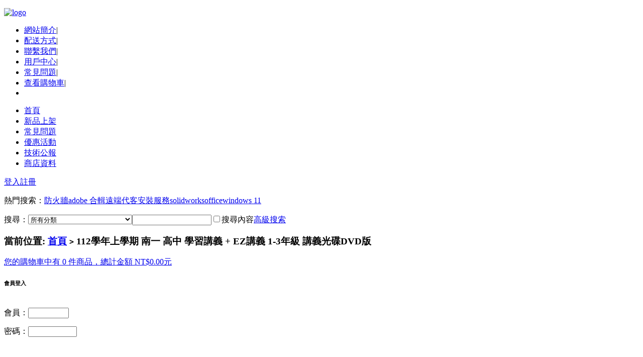

--- FILE ---
content_type: text/html; charset=utf-8
request_url: https://abodisc.com/goods-1000073161.html
body_size: 10950
content:
<!DOCTYPE html PUBLIC "-//W3C//DTD XHTML 1.0 Transitional//EN"
  "http://www.w3.org/TR/xhtml1/DTD/xhtml1-transitional.dtd">
<html xmlns="http://www.w3.org/1999/xhtml">
<head>
<meta name="Generator" content="ECSHOP v2.7.2" />
  <meta http-equiv="Content-Type" content="text/html; charset=utf-8" />
      <meta name="Keywords" content="112學年上學期 南一 高中 學習講義 + EZ講義 1-3年級 講義光碟DVD版" />
  <meta name="Description" content="112學年上學期 南一 高中 學習講義 + EZ講義 1-3年級 講義光碟DVD版" />
  
  <link rel="icon" href="favicon.ico" type="image/x-icon" />
  <link rel="shortcut icon" href="favicon.ico" type="image/x-icon" />
  <link rel="icon" href="animated_favicon.gif" type="image/gif" />
  <link href="themes/grey_g01/style.css" rel="stylesheet" type="text/css" />
  <title>112學年上學期 南一 高中 學習講義 + EZ講義 1-3年級 講義光碟DVD版_(數位下載站)XCDeX,破解,序號,大補帖,便宜軟體,便宜遊戲,XYZ 是大便</title>
  <script type="text/javascript" src="js/common.js"></script><script type="text/javascript" src="js/global.js"></script>  <script type="text/javascript" src="themes/grey_g01/js/prototype.lite.js"></script>
  <script type="text/javascript" src="themes/grey_g01/js/moo.fx.js"></script>
  <script type="text/javascript" src="themes/grey_g01/js/litebox-1.0.js"></script>
  <script type="text/javascript">
  //<![CDATA[
  
  function TabControl(id, type)
  {
    this.currentIndex = 0;
    this.control = document.getElementById(id);
    cleanWhitespace(this.control);
    cleanWhitespace(this.control.firstChild);
    this.tabBar = this.control.firstChild;
    cleanWhitespace(this.control.lastChild);
    this.tags = this.tabBar.childNodes;
    this.tabPages = this.control.lastChild.childNodes;
    var self = this;
    for (var j = 1; j < this.tabPages.length; j++)
    {
      this.tabPages[j].style.display = "none";
    }
    for (var i = 0; i < this.tags.length;i++)
    {
      this.tags[i].onmousemove = function()
      {
        if(type)
        {
          self.select(this.getAttribute("tagIndex"));
        }
        else
        {
          if (self.currentIndex != this.getAttribute("tagIndex"))
          {
            if (this.getAttribute("tagIndex") == 0)
            {
              this.className = "tag-first";
            }
            else if (this.getAttribute("tagIndex") == self.tags.length -1)
            {
              this.className = "tag-last";
            }
            else
            {
               this.className = "tag-hightlight";
            }
          }
        }
      };
      this.tags[i].onmouseout = function()
      {
        if (parseInt(this.getAttribute("tagIndex")) != self.currentIndex)
        {
          if (this.getAttribute("tagIndex") == 0)
          {
            this.className = "tag-first";
          }
          else if (this.getAttribute("tagIndex") == self.tags.length -1)
          {
            this.className = "tag-last";
          }
          else
          {
             this.className = "";
          }
        }
        else
        {
          if (this.getAttribute("tagIndex") == 0)
          {
            if (self.tags.length == 1)
            {
              this.className = "tag-selected-only";
            }
            else
            {
              this.className = "tag-selected-first";
            }
          }
          else if (this.getAttribute("tagIndex") == self.tags.length -1)
          {
            this.className = "tag-selected-last";
          }
          else
          {
             this.className = "tag-selected";
          }
        }
      };
      this.tabBar.childNodes[i].setAttribute("tagIndex",i);
      if (this.currentIndex == this.tabBar.childNodes[i].getAttribute("tagIndex"))
      {
        if (this.tags.length == 1)
        {
          this.tabBar.childNodes[i].className = "tag-selected-only";
        }
        else
        {
          this.tabBar.childNodes[i].className = "tag-selected-first";
        }
      }
      else if (this.tabBar.childNodes[i].getAttribute("tagIndex") == this.tags.length -1)
      {
        this.tabBar.childNodes[i].className = "tag-last";
      }
      this.tabBar.childNodes[i].onmousedown = function()
      {
        self.select(this.getAttribute("tagIndex"));
      };
    }
  }
  TabControl.prototype = {
    select : function(index)
    {
      this.currentIndex = index;
      for (var i = 0; i < this.tabPages.length; i++)
      {
        if (i != index)
        {
          this.tabPages[i].style.display = "none";
          if (i == 0)
          {
            this.tags[i].className = "tag-first";
          }
          else if (i == this.tabPages.length -1)
          {
            this.tags[i].className = "tag-last";
          }
          else
          {
              this.tags[i].className = "";
          }
        }
        else
        {
          this.tabPages[i].style.display = "";
          if (i == 0)
          {
            if (this.tabPages.length == 1)
            {
              this.tags[i].className = "tag-selected-only";
            }
            else
            {
              this.tags[i].className = "tag-selected-first";
            }
          }
          else if (i == this.tabPages.length -1)
          {
            this.tags[i].className = "tag-selected-last";
          }
          else
          {
              this.tags[i].className = "tag-selected";
          }
        }
      }
    }
  }
  function cleanWhitespace(element)
  {
    var element = element;
    for (var i = 0; i < element.childNodes.length; i++) {
     var node = element.childNodes[i];
     if (node.nodeType == 3 && !/\S/.test(node.nodeValue))
       element.removeChild(node);
     }
  }
  
  //]]>
  </script>
</head>
<body>
<script src=js/clicksoundeffect.js></script>
<script src=js/alertify.js></script>
<link href="alertify.core.css" rel="stylesheet" type="text/css" />
<link href="alertify.default.css" rel="stylesheet" type="text/css" />
  <div id="container">
    <link href="alertify.core.css" rel="stylesheet" type="text/css" />
<link href="alertify.default.css" rel="stylesheet" type="text/css" />
<script src=js/alertify.js></script>
<!--
<script>document.addEventListener("DOMContentLoaded",function(){alertify.log("提示:<br>12/13 星期六休息不處理訂單", "", 0);});</script>
-->
<div id="globalHeader">
  <p id="logo"><a href="index.php"><img src="themes/grey_g01/images/logo.jpg" alt="logo" /></a></p>
  <ul class="ul_jnav" id="globalTopNav">
      <li class="li_jnav"><a href="article.php?id=5" >網站簡介</a><font class="fontline">|</font></li>
      <li class="li_jnav"><a href="myship.php" >配送方式</a><font class="fontline">|</font></li>
      <li class="li_jnav"><a href="article.php?id=4" >聯繫我們</a><font class="fontline">|</font></li>
      <li class="li_jnav"><a href="user.php" >用戶中心</a><font class="fontline">|</font></li>
      <li class="li_jnav"><a href="article_cat.php?id=6" >常見問題</a><font class="fontline">|</font></li>
      <li id="globalTopNavLast" class="li_jnav"><a href="flow.php" >查看購物車</a><font class="fontline">|</font></li>
      <li id="globalTopNavRight" class="li_jnav">&nbsp;</li>
  </ul>
<div id="globalNav">
  <ul class="ul_jnav2">
    <li id="currentPage" class="li_jnav2"><span class="span_j"><a href="index.php">首頁</a></span></li>
        <li class="li_jnav2"><span class="span_j"><a href="article_cat.php?id=4" >新品上架</a></span></li>
        <li class="li_jnav2"><span class="span_j"><a href="article_cat.php?id=6" >常見問題</a></span></li>
        <li class="li_jnav2"><span class="span_j"><a href="article_cat.php?id=5" >優惠活動</a></span></li>
        <li class="li_jnav2"><span class="span_j"><a href="article_cat-7.html" >技術公報</a></span></li>
        <li class="li_jnav2"><span class="span_j"><a href="article_cat-2.html" >商店資料</a></span></li>
      </ul>
  <span class="span_jr"><a href="user.php" title="">登入</a><a href="user.php?act=register" title="">註冊</a></span>
</div>
	<div class="place_j">
	
    <div class="height_j">
<div id="globalSearch">
<form id="searchForm" name="searchForm" method="get" action="search.php" onSubmit="return checkSearchForm()"><p id="globalSearchKeywords" class="linkSkyblue">熱門搜索：<a href="search.php?keywords=%E9%98%B2%E7%81%AB%E7%89%86">防火牆</a><a href="search.php?keywords=adobe+%E5%90%88%E8%BC%AF">adobe 合輯</a><a href="search.php?keywords=%E9%81%A0%E7%AB%AF%E4%BB%A3%E5%AE%A2%E5%AE%89%E8%A3%9D%E6%9C%8D%E5%8B%99">遠端代客安裝服務</a><a href="search.php?keywords=solidworks">solidworks</a><a href="search.php?keywords=office">office</a><a href="search.php?keywords=windows+11">windows 11</a><a href="search.php?keywords="></a></p><label class="label_j">搜尋：</label><select name="category" id="category" class="vAlign"><option value="0">所有分類</option><option value="20" >國中高中</option><option value="67" >&nbsp;&nbsp;&nbsp;&nbsp;國小命題題庫光碟</option><option value="146" >&nbsp;&nbsp;&nbsp;&nbsp;高中命題題庫光碟</option><option value="145" >&nbsp;&nbsp;&nbsp;&nbsp;國中命題題庫光碟</option><option value="138" >&nbsp;&nbsp;&nbsp;&nbsp;國小補習班教學光碟</option><option value="69" >&nbsp;&nbsp;&nbsp;&nbsp;國中補習班教育光碟</option><option value="68" >&nbsp;&nbsp;&nbsp;&nbsp;高中補習班教學光碟</option><option value="72" >&nbsp;&nbsp;&nbsp;&nbsp;林晟老師數學</option><option value="95" >&nbsp;&nbsp;&nbsp;&nbsp;行動補習網</option><option value="96" >&nbsp;&nbsp;&nbsp;&nbsp;寰宇名師學院</option><option value="84" >&nbsp;&nbsp;&nbsp;&nbsp;Udemy 線上課程綜合教學</option><option value="97" >&nbsp;&nbsp;&nbsp;&nbsp;翰林雲端學院</option><option value="94" >&nbsp;&nbsp;&nbsp;&nbsp;艾爾雲校</option><option value="21" >研究所考試</option><option value="142" >&nbsp;&nbsp;&nbsp;&nbsp;文科藝術傳播 (單科)</option><option value="140" >&nbsp;&nbsp;&nbsp;&nbsp;理工研究所 (單科)	 </option><option value="143" >&nbsp;&nbsp;&nbsp;&nbsp;研究所考試 (套裝)	 </option><option value="141" >&nbsp;&nbsp;&nbsp;&nbsp;商管研究所 (單科)	 </option><option value="22" >公職國考(套裝)</option><option value="93" >&nbsp;&nbsp;&nbsp;&nbsp;律師法官考試	           </option><option value="87" >&nbsp;&nbsp;&nbsp;&nbsp;鐵路特考	               </option><option value="139" >&nbsp;&nbsp;&nbsp;&nbsp;關務特考	               </option><option value="91" >&nbsp;&nbsp;&nbsp;&nbsp;教職考試	               </option><option value="88" >&nbsp;&nbsp;&nbsp;&nbsp;警察類考試	             </option><option value="137" >&nbsp;&nbsp;&nbsp;&nbsp;調查局、國安局、外交人員</option><option value="90" >&nbsp;&nbsp;&nbsp;&nbsp;專技證照考試	           </option><option value="86" >&nbsp;&nbsp;&nbsp;&nbsp;公職考試	               </option><option value="101" >&nbsp;&nbsp;&nbsp;&nbsp;學士後中 / 西 / 獸醫課程</option><option value="23" >就業考試(合集)</option><option value="135" >&nbsp;&nbsp;&nbsp;&nbsp;國軍人才招募</option><option value="132" >&nbsp;&nbsp;&nbsp;&nbsp;中華電信	   </option><option value="129" >&nbsp;&nbsp;&nbsp;&nbsp;台電新進僱員</option><option value="126" >&nbsp;&nbsp;&nbsp;&nbsp;台灣菸酒	   </option><option value="136" >&nbsp;&nbsp;&nbsp;&nbsp;台水評價人員</option><option value="133" >&nbsp;&nbsp;&nbsp;&nbsp;中鋼集團	   </option><option value="130" >&nbsp;&nbsp;&nbsp;&nbsp;國營事業	   </option><option value="127" >&nbsp;&nbsp;&nbsp;&nbsp;中油新進僱員</option><option value="124" >&nbsp;&nbsp;&nbsp;&nbsp;銀行考試	   </option><option value="134" >&nbsp;&nbsp;&nbsp;&nbsp;台糖新進工員</option><option value="131" >&nbsp;&nbsp;&nbsp;&nbsp;台鐵營運人員</option><option value="128" >&nbsp;&nbsp;&nbsp;&nbsp;農田水利會	 </option><option value="125" >&nbsp;&nbsp;&nbsp;&nbsp;中華郵政	   </option><option value="24" >公職國考(單科)</option><option value="111" >&nbsp;&nbsp;&nbsp;&nbsp;教育、觀光、心理相關考試	 </option><option value="108" >&nbsp;&nbsp;&nbsp;&nbsp;測量、水利、環工相關考試	 </option><option value="105" >&nbsp;&nbsp;&nbsp;&nbsp;商業、會計相關考試	       </option><option value="112" >&nbsp;&nbsp;&nbsp;&nbsp;警察、消防、法類相關考試	 </option><option value="109" >&nbsp;&nbsp;&nbsp;&nbsp;社會、地政、不動產相關考試</option><option value="106" >&nbsp;&nbsp;&nbsp;&nbsp;電子、電機、資訊相關考試	 </option><option value="103" >&nbsp;&nbsp;&nbsp;&nbsp;共同科目	                 </option><option value="113" >&nbsp;&nbsp;&nbsp;&nbsp;鐵路特考	                 </option><option value="110" >&nbsp;&nbsp;&nbsp;&nbsp;物理、化學、插醫。私醫考試</option><option value="107" >&nbsp;&nbsp;&nbsp;&nbsp;土木、結構、機械相關考試	 </option><option value="104" >&nbsp;&nbsp;&nbsp;&nbsp;行政、司法相關考試	       </option><option value="36" >商用、財經、股票</option><option value="2" >繪圖、專業設計</option><option value="3" >專業、幼兒教學</option><option value="4" >商業、網路、一般</option><option value="5" >軟體合輯</option><option value="6" >字型</option><option value="8" >蘋果電腦</option><option value="9" >音樂、歌曲</option><option value="13" >醫學相關</option></select><input name="keywords" style="width:150px" type="text" title="可用 '+' 或 'AND(大寫)'。範例 'Windows + XP' 或 '套件整合 AND 電磁場'" id="keyword" value="" class="textInput" /><input type="image" src="themes/grey_g01/images/btn_search.gif" class="vAlign" /><input type="checkbox" name="sc_ds" value="1" id="sc_ds"  />搜尋內容<a href="search.php?act=advanced_search" id="adSearch" class="linkSkyblue">高級搜索</a></form>
</div>
</div>	<div id="urHere" class="globalModule"><h3>當前位置: <a href=".">首頁</a> <code>&gt;</code> 112學年上學期 南一 高中 學習講義 + EZ講義 1-3年級 講義光碟DVD版</h3></div>
<div class="div_jcart"><script type="text/javascript" src="js/transport.js"></script><div class="div_jcartin" id="ECS_CARTINFO"><a href="flow.php" title="查看購物車">您的購物車中有 0 件商品，總計金額 NT$0.00元<b><font color=red></font></b></a></div></div>
    
	</div>
	<div class="inbody_j">
    <div id="globalLeft">
    
      <script type="text/javascript" src="js/utils.js"></script><div id="ECS_MEMBERZONE" class="module_j globalModule">
<table cellspacing="0px" cellpadding="0px" width="100%" class="modhead_j">
  <tr>
	<td class="mhl_j" valign="top"></td>
	<td class="mhc_j" valign="top"><div class="inmhc_j"><h6 class="h6_j">會員登入</h6></div></td>
    <td class="mhr_j" valign="top"></td>
  </tr>
</table>
<table cellspacing="0px" cellpadding="0px" width="100%" class="modbody_j">
  <tr>
	<td class="mbl_j" valign="top"></td>
	<td class="mbc_j" valign="top">
	  <div class="inmbc_j"><div class="nonono_j globalModuleContent">
  <form name="ECS_LOGINFORM" method="post" action="javascript:signIn()" id="ECS_LOGINFORM">
    <p>會員：<input name="username" type="text" size="8" tabindex="1" value="" class="textInput textInputSign" /></p>
    <p>密碼：<input name="password" type="password" size="10" tabindex="2" class="textInput textInputSign" /></p>
        <input type="image" src="themes/grey_g01/images/btn_signin.gif" /> <a href="user.php?act=register"><img src="themes/grey_g01/images/btn_register.gif" alt="" /></a> <a href="user.php?act=get_password"><img src="themes/grey_g01/images/btn_forget_password.gif" alt="" /></a>
  </form>
</div>
<script type="text/javascript">
//<![CDATA[

// 會員登入
function signIn()
{
  var frm = document.forms['ECS_LOGINFORM'];

  if (frm)
  {
    var username = frm.elements['username'].value;
    var password = frm.elements['password'].value;
    var captcha = '';
    if (frm.elements['captcha'])
    {
      captcha = frm.elements['captcha'].value;
    }
    if (username.length == 0 || password.length == 0)
    {
       alert("對不起，您必須完整填寫用戶名和密碼。");
        return;
    }
    else
    {
       Ajax.call('user.php?act=signin', 'username=' + username + '&password=' + encodeURIComponent(password) + '&captcha=' + captcha, signinResponse, "POST", "TEXT");
    }
  }
  else
  {
    alert('Template error!');
  }
}

function signinResponse(result)
{
  var userName = document.forms['ECS_LOGINFORM'].elements['username'].value;
  var mzone = document.getElementById("ECS_MEMBERZONE");
  var res   = result.parseJSON();

  if (res.error > 0)
  {
    // 登入失敗
    alert(res.content);
    if(res.html)
  {
      mzone.innerHTML = res.html;
    document.forms['ECS_LOGINFORM'].elements['username'].value = userName;
  }
  }
  else
  {
    if (mzone)
    {
      mzone.innerHTML = res.content;
    }
    else
    {
      alert("Template Error!");
    }
  }
}

//]]>
</script>
</div>
	</td>
	<td class="mbr_j" valign="top"></td>
  </tr>
</table>
<table cellspacing="0px" cellpadding="0px" width="100%" class="modfoot_j">
  <tr>
	<td class="mfl_j" valign="top"></td>
	<td class="mfc_j" valign="top"></td>
	<td class="mfr_j" valign="top"></td>
  </tr>
</table>
</div>
<!-- Google 網上論壇 訂閱
<table border=0 style="background-color: #fff; padding: 5px;" cellspacing=0>
  <tr><td style="padding-left: 5px"> <b>訂閱 XCDeX 網站更新會員通知<br><font color=red>(獨享不定期折扣優惠)</font></b> </td></tr>
  <form action="http://groups.google.com.tw/group/xcdex-xcdex/boxsubscribe">
  <tr><td style="padding-left: 5px;"> 電子郵件： <input type=text name=email>
  <input type=submit name="sub" value="訂閱">
  </td></tr>
</form>
</table>
Google 網上論壇 訂閱 -->      <div id="ECS_CARTINFO" class="module_j globalModule">
<table cellspacing="0px" cellpadding="0px" width="100%" class="modhead_j">
  <tr>
	<td class="mhl_j" valign="top"></td>
	<td class="mhc_j" valign="top"><div class="inmhc_j"><h6 class="h6_j">我的購物車</h6></div></td>
    <td class="mhr_j" valign="top"></td>
  </tr>
</table>
<table cellspacing="0px" cellpadding="0px" width="100%" class="modbody_j">
  <tr>
	<td class="mbl_j" valign="top"></td>
	<td class="mbc_j" valign="top">
	  <div class="inmbc_j"><a href="flow.php" title="查看購物車">您的購物車中有 0 件商品，總計金額 NT$0.00元<b><font color=red></font></b></a></div>
	</td>
	<td class="mbr_j" valign="top"></td>
  </tr>
</table>
<table cellspacing="0px" cellpadding="0px" width="100%" class="modfoot_j">
  <tr>
	<td class="mfl_j" valign="top"></td>
	<td class="mfc_j" valign="top"></td>
	<td class="mfr_j" valign="top"></td>
  </tr>
</table>
</div>      <div id="categoryTree" class="module_j globalModule">
<table cellspacing="0px" cellpadding="0px" width="100%" class="modhead_j">
  <tr>
	<td class="mhl_j" valign="top"></td>
	<td class="mhc_j" valign="top"><div class="inmhc_j"><h6 class="h6_j">商品分類</h6></div></td>
    <td class="mhr_j" valign="top"></td>
  </tr>
</table>
<table cellspacing="0px" cellpadding="0px" width="100%" class="modbody_j">
  <tr>
	<td class="mbl_j" valign="top"></td>
	<td class="mbc_j" valign="top">
	  <div class="inmbc"><div class="toggleblock"><h4 class="toggletitle"><span class="span_jr"></span><font class="fontpoint"><font color=blue>✅</font></font><a href="article.php?id=141">細部商品分類</a></h4><ul class="ul_jtree" style="display:none"><li class="li_jtree"><span class="span_j01"></span></li></ul></div></div>
	  <div class="inmbc"><div class="toggleblock"><h4 class="toggletitle"><font class="fontpoint"><font color=blue>✅</font></font><a href="category-67-b0.html">國小命題題庫光碟</a></h4></div><div class="toggleblock"><h4 class="toggletitle"><font class="fontpoint"><font color=blue>✅</font></font><a href="category-145-b0.html">國中命題題庫光碟</a></h4></div><div class="toggleblock"><h4 class="toggletitle"><font class="fontpoint"><font color=blue>✅</font></font><a href="category-146-b0.html">高中命題題庫光碟</a></h4></div><div class="toggleblock"><h4 class="toggletitle"><font class="fontpoint"><font color=blue>✅</font></font><a href="category-138-b0.html">國小補習班教學光碟</a></h4></div><div class="toggleblock"><h4 class="toggletitle"><font class="fontpoint"><font color=blue>✅</font></font><a href="category-69-b0.html">國中補習班教育光碟</a></h4></div><div class="toggleblock"><h4 class="toggletitle"><font class="fontpoint"><font color=blue>✅</font></font><a href="category-68-b0.html">高中補習班教學光碟</a></h4></div><div class="toggleblock"><h4 class="toggletitle"><font class="fontpoint"><font color=blue>✅</font></font><a href="category-72-b0.html">林晟老師數學</a></h4></div><div class="toggleblock"><h4 class="toggletitle"><font class="fontpoint"><font color=blue>✅</font></font><a href="category-84-b0.html">Udemy 線上課程綜合教學</a></h4></div><div class="toggleblock"><h4 class="toggletitle"><font class="fontpoint"><font color=blue>✅</font></font><a href="category-94-b0.html">艾爾雲校</a></h4></div><div class="toggleblock"><h4 class="toggletitle"><font class="fontpoint"><font color=blue>✅</font></font><a href="category-95-b0.html">行動補習網</a></h4></div><div class="toggleblock"><h4 class="toggletitle"><font class="fontpoint"><font color=blue>✅</font></font><a href="category-96-b0.html">寰宇名師學院</a></h4></div><div class="toggleblock"><h4 class="toggletitle"><font class="fontpoint"><font color=blue>✅</font></font><a href="category-97-b0.html">翰林雲端學院</a></h4></div></div>
	</td>
	<td class="mbr_j" valign="top"></td>
  </tr>
</table>
<table cellspacing="0px" cellpadding="0px" width="100%" class="modfoot_j">
  <tr>
	<td class="mfl_j" valign="top"></td>
	<td class="mfc_j" valign="top"></td>
	<td class="mfr_j" valign="top"></td>
  </tr>
</table>
</div>
<script type="text/javascript">
//<![CDATA[
  function getElementsByClassName(id,cls){
    var o=document.getElementById(id);
    var aelem=[],
    oaelem=o.getElementsByTagName("*");
    for(var i=0;i<oaelem.length;i++){
      if (oaelem[i].className==cls ){
        aelem[aelem.length]=oaelem[i];
      }
    }
    return aelem;
  }
  function slideshow(obj){
    obj.parentNode.parentNode.getElementsByTagName("ul")[0].style.display = "";
    obj.innerHTML = "<font color=red>⏫</font>";
    obj.onclick = new Function("slidehidden(this)");
  }
  function slidehidden(obj){
    obj.parentNode.parentNode.getElementsByTagName("ul")[0].style.display = "none";
    obj.innerHTML = "<font color=red>⏬</font>";
    obj.onclick = new Function("slideshow(this)");
  }
  var a=getElementsByClassName("categoryTree","toggleblock");
  for(var n=0;n<a.length;n++){
    var olink=a[n].getElementsByTagName("h4")[0].firstChild;
    olink.onclick = new Function("slideshow(this)");
  }
//]]>
</script>                        <div id="globalHistory" class="module_j globalModule">
<table cellspacing="0px" cellpadding="0px" width="100%" class="modhead_j">
  <tr>
	<td class="mhl_j" valign="top"></td>
	<td class="mhc_j" valign="top"><div class="inmhc_j"><h6 class="h6_j">瀏覽歷史</h6></div></td>
    <td class="mhr_j" valign="top"></td>
  </tr>
</table>
<table cellspacing="0px" cellpadding="0px" width="100%" class="modbody_j">
  <tr>
	<td class="mbl_j" valign="top"></td>
	<td class="mbc_j" valign="top">
	  <div class="inmbc_j"><ul class="listStyle">
      </ul></div>
	</td>
	<td class="mbr_j" valign="top"></td>
  </tr>
</table>
<table cellspacing="0px" cellpadding="0px" width="100%" class="modfoot_j">
  <tr>
	<td class="mfl_j" valign="top"></td>
	<td class="mfc_j" valign="top"></td>
	<td class="mfr_j" valign="top"></td>
  </tr>
</table>
</div>    
    </div>
    <div id="globalBigRight">
      <div id="itemAllInfo" class="globalModule">
<!--隱藏縮圖
        <div id="itemPic">
          <a href="" rel="lightbox[example]"><img src="images/no_picture.gif" alt="112學年上學期 南一 高中 學習講義 + EZ講義 1-3年級 講義光碟DVD版" class="thumb" /></a>
                                                                                <ul id="itemGallery">
  </ul>        </div>
隱藏縮圖-->
        <div id="itemInfoList">
          <h2>112學年上學期 南一 高中 學習講義 + EZ講義 1-3年級 講義光碟DVD版 </h2>
          <form action="javascript:addToCart(1000073161)" method="post" name="ECS_FORMBUY" id="ECS_FORMBUY">
          <ul class="line">
                                    <li>商品貨號：XXC13635   </li>
                                                                      </ul>
          <ul class="line">
                        <li>本店售價：<span class="goodsPrice" id="ECS_SHOPPRICE">NT$200.0元</span></li>
                      </ul>
          <ul class="line">
                        <li>用戶評價：<img src="themes/grey_g01/images/stars5.gif" alt="comment rank 5" /></li>
                                    <!--            <li>此產品被觀看次數：1515</li> -->
          </ul>
          <ul class="line">
                        <li>商品總價：<span id="ECS_GOODS_AMOUNT" class="goodsPrice"></span></li>
            <li>購買數量：<input name="number" type="text" value="1" size="4" onblur="changePrice()" id="number" class="textInput" /></li>
              
            <li><script>document.write("<iframe src='http://www.facebook.com/plugins/like.php?href="+document.URL+"&amp;layout=standard&amp;show_faces=false&amp;width=350&amp;action=like&amp;font=verdana&amp;colorscheme=light&amp;height=25' scrolling='no' frameborder='0' style='border:none; overflow:hidden; width:350px; height:25px;' allowTransparency='true'></iframe>")</script></li>
              
<li><script src='https://apis.google.com/js/plusone.js'>{'lang': 'zh_TW', 'parsetags': 'explicit'}</script><script type='text/javascript'>gapi.plusone.go();</script></li>
          </ul>
          <ul>
            <li id="itemBtnList">
              <a href="javascript:collect(1000073161)"><img src="themes/grey_g01/images/btn_addfav.gif" alt="" /></a>
              <a href="javascript:addToCart(1000073161)" onclick="clicksound.playclip()"><img src="themes/grey_g01/images/btn_addcart.gif" alt="" /></a>
                          </li>
          </ul>
          </form>
        </div>
      </div>
      <div id="globalMiddle">
        <div class="TabControl" id="globalTab">
          <ul class="TabBar">
                                    <li><span>商品描述</span></li>
                        <li><span>商品標籤</span></li>
                                  </ul>
          <div class="globalModule TabPages">
                                    <div id="globalDesc" class="TabPage">
              --=-=-=-=-=-=-=-=-=-=-=-=-=-=-=-=-=-=-=-=-=-=-=-=-=-=-=-=-=-=-=-=-=-=-=-=<br />
語系版本：中文版<br />
光碟片數：單片裝<br />
破解說明：直接安裝即可!<br />
系統支援：Windows 7/8/8.1/10/11<br />
軟體類型：教育軟體<br />
更新日期：2023.09.15<br />
--=-=-=-=-=-=-=-=-=-=-=-=-=-=-=-=-=-=-=-=-=-=-=-=-=-=-=-=-=-=-=-=-=-=-=-=<br />
<br />
<br />
官方不是所有科目都有推出.以內容說明為主<br />
<br />
<br />
112上 南一 高中_國文_第一冊_學習講義_充實版(教用).pdf<br />
112上 南一 高中_國文_第三冊_學習講義_教用.pdf<br />
112上 南一 高中_國文_第五冊_學習講義_充實版(教用).pdf<br />
<br />
<br />
112上 南一 高中_數學_第一冊_EZ講義_學用.pdf<br />
112上 南一 高中_數學_第一冊_EZ講義_教用.pdf<br />
112上 南一 高中_數學_第一冊_學習講義_學用.pdf<br />
112上 南一 高中_數學_第一冊_學習講義_教用.pdf<br />
112上 南一 高中_數學_第三冊A_EZ講義_學用.pdf<br />
112上 南一 高中_數學_第三冊A_EZ講義_教用.pdf<br />
112上 南一 高中_數學_第三冊A_學習講義_學用.pdf<br />
112上 南一 高中_數學_第三冊A_學習講義_教用.pdf<br />
112上 南一 高中_數學_第三冊B_EZ講義_學用.pdf<br />
112上 南一 高中_數學_第三冊B_EZ講義_教用.pdf<br />
112上 南一 高中_數學_選修甲上_學習講義_學用.pdf<br />
112上 南一 高中_數學_選修甲上_學習講義_教用.pdf<br />
112上 南一 高中_數學_選修乙上_EZ講義_學用.pdf<br />
112上 南一 高中_數學_選修乙上_EZ講義_教用.pdf<br />
<br />
<br />
112上 南一 高中_物理_全_EZ講義_學用.pdf<br />
112上 南一 高中_物理_全_EZ講義_教用.pdf<br />
112上 南一 高中_物理_全_學習講義_學用.pdf<br />
112上 南一 高中_物理_全_學習講義_教用.pdf<br />
112上 南一 高中_物理_選修I_學習講義_學用.pdf<br />
112上 南一 高中_物理_選修I_學習講義_教用.pdf<br />
112上 南一 高中_物理_選修II_學習講義_學用.pdf<br />
112上 南一 高中_物理_選修II_學習講義_教用.pdf<br />
112上 南一 高中_物理_選修III_學習講義_學用.pdf<br />
112上 南一 高中_物理_選修III_學習講義_教用.pdf<br />
112上 南一 高中_物理_選修IV_學習講義_學用.pdf<br />
112上 南一 高中_物理_選修IV_學習講義_教用.pdf<br />
112上 南一 高中_物理_選修V_學習講義_學用.pdf<br />
112上 南一 高中_物理_選修V_學習講義_教用.pdf<br />
<br />
<br />
112上 南一 高中_化學_全_EZ講義_學用.pdf<br />
112上 南一 高中_化學_全_EZ講義_教用.pdf<br />
112上 南一 高中_化學_全_學習講義_學用.pdf<br />
112上 南一 高中_化學_全_學習講義_教用.pdf<br />
112上 南一 高中_化學_選修I_學習講義_學用.pdf<br />
112上 南一 高中_化學_選修I_學習講義_教用.pdf<br />
112上 南一 高中_化學_選修II_學習講義_學用.pdf<br />
112上 南一 高中_化學_選修II_學習講義_教用.pdf<br />
112上 南一 高中_化學_選修III_學習講義_學用.pdf<br />
112上 南一 高中_化學_選修III_學習講義_教用.pdf<br />
112上 南一 高中_化學_選修IV_學習講義_學用.pdf<br />
112上 南一 高中_化學_選修IV_學習講義_教用.pdf<br />
112上 南一 高中_化學_選修V_學習講義_學用.pdf<br />
112上 南一 高中_化學_選修V_學習講義_教用.pdf<br />
<br />
<br />
112上 南一 高中_生物_全_學習講義_學用.pdf<br />
112上 南一 高中_生物_全_學習講義_教用.pdf<br />
112上 南一 高中_生物_選修I_學習講義_學用.pdf<br />
112上 南一 高中_生物_選修I_學習講義_教用.pdf<br />
112上 南一 高中_生物_選修II_學習講義_學用.pdf<br />
112上 南一 高中_生物_選修II_學習講義_教用.pdf<br />
112上 南一 高中_生物_選修III_學習講義_學用.pdf<br />
112上 南一 高中_生物_選修III_學習講義_教用.pdf<br />
112上 南一 高中_生物_選修IV_學習講義_學用.pdf<br />
112上 南一 高中_生物_選修IV_學習講義_教用.pdf<br />
<br />
<br />
112上 南一 高中_地球科學_全_學習講義_學用.pdf<br />
112上 南一 高中_地球科學_全_學習講義_教用.pdf<br />
<br />
<br />
112上 南一 高中_地理_第一冊_學習講義_學用.pdf<br />
112上 南一 高中_地理_第一冊_學習講義_教用.pdf<br />
112上 南一 高中_地理_第三冊_學習講義_學用.pdf<br />
112上 南一 高中_地理_第三冊_學習講義_教用.pdf<br />
112上 南一 高中_地理_選修I_學習講義_學用.pdf<br />
112上 南一 高中_地理_選修I_學習講義_教用.pdf<br />
112上 南一 高中_地理_選修II_學習講義_學用.pdf<br />
112上 南一 高中_地理_選修II_學習講義_教用.pdf<br />
<br />
<br />
112上 南一 高中_歷史_第一冊_學習講義_學用.pdf<br />
112上 南一 高中_歷史_第一冊_學習講義_教用.pdf<br />
112上 南一 高中_歷史_第三冊_學習講義_學用.pdf<br />
112上 南一 高中_歷史_第三冊_學習講義_教用.pdf<br />
112上 南一 高中_歷史_選修I_學習講義_學用.pdf<br />
112上 南一 高中_歷史_選修I_學習講義_教用.pdf<br />
112上 南一 高中_歷史_選修II_學習講義_學用.pdf<br />
112上 南一 高中_歷史_選修II_學習講義_教用.pdf<br />
<br />
<br />
112上 南一 高中_公民與社會_第一冊_學習講義_學用.pdf<br />
112上 南一 高中_公民與社會_第一冊_學習講義_教用.pdf<br />
112上 南一 高中_公民與社會_第三冊_學習講義_學用.pdf<br />
112上 南一 高中_公民與社會_第三冊_學習講義_教用.pdf<br />
112上 南一 高中_公民與社會_選修I_學習講義_學用.pdf<br />
112上 南一 高中_公民與社會_選修I_學習講義_教用.pdf<br />
112上 南一 高中_公民與社會_選修II_學習講義_學用.pdf<br />
112上 南一 高中_公民與社會_選修II_學習講義_教用.pdf<br />
<br />
<br />
--=-=-=-=-=-=-=-=-=-=-=-=-=-=-=-=-=-=-=-=-=-=-=-=-=-=-=-=-=-=-=-=-=-=-=-=<br />            </div>
                        <div id="globalTags" class="TabPage">
              <form name="tagForm" action="javascript:;" onsubmit="return submitTag(this)" id="tagForm">
                <p id="ECS_TAGS">
                                  </p>
                <p>
                  <input type="text" name="tag" id="tag" class="textInput" />
                  <input type="submit" value="添加我的標記" />
                  <input type="hidden" name="goods_id" value="1000073161" />
                </p>
                <script type="text/javascript">
                //<![CDATA[
                
                /**
                 * 會員新增標籤的處理函數
                 */
                function submitTag(frm)
                {
                  try
                  {
                    var tag = frm.elements['tag'].value;
                    var idx = frm.elements['goods_id'].value;
                    if (tag.length > 0 && parseInt(idx) > 0)
                    {
                      Ajax.call('user.php?act=add_tag', "id=" + idx + "&tag=" + tag, submitTagResponse, "POST", "JSON");
                    }
                  }
                  catch (e) {alert(e);}
                  return false;
                }
                function submitTagResponse(result)
                {
                  var div = document.getElementById('ECS_TAGS');
                  if (result.error > 0)
                  {
                    alert(result.message);
                  }
                  else
                  {
                    try
                    {
                      div.innerHTML = '';
                      var tags = result.content;
                      for (i = 0; i < tags.length; i++)
                      {
                        div.innerHTML += '<a href="search.php?keywords='+tags[i].word+'">' +tags[i].word + '[' + tags[i].count + ']<\/a>&nbsp;&nbsp; ';
                      }
                    }
                    catch (e) {alert(e);}
                  }
                }
                
                //]]>
                </script>
              </form>
            </div>
                                  </div>
        </div>
      </div>
      
      <!--
<div id="ECS_COMMENT" class="module_j globalModule"><table cellspacing="0px" cellpadding="0px" width="100%" class="modhead_j">
  <tr>
	<td class="mhl_j" valign="top"></td>
	<td class="mhc_j" valign="top"><div class="inmhc_j"><h6 class="h6_j">會員評論</h6></div></td>
    <td class="mhr_j" valign="top"></td>
  </tr>
</table>
<table cellspacing="0px" cellpadding="0px" width="100%" class="modbody_j">
  <tr>
	<td class="mbl_j" valign="top"></td>
	<td class="mbc_j" valign="top">
	  <div class="inmbc_j"><div id="globalComments">
  <table border="0" width="100%">
        <tr>
      <td id="globalNoComments">暫時還沒有任何用戶評論</td>
    </tr>
      </table>
    <h3 class="title">我要評論</h3>
  <form action="javascript:;" onsubmit="submitComment(this)" method="post" name="commentForm" id="commentForm">
    <div class="globalModuleContent">
      <table border="0">
        <tr>
          <th>用戶名：</th>
          <td>匿名用戶</td>
          <td rowspan="4" valign="top">
            <textarea name="content" cols="45" rows="5"></textarea>
          </td>
        </tr>
        <tr>
          <th>電子郵件地址：</th>
          <td><input name="email" type="text" id="email" size="30" maxlength="100" value="" class="textInput" /></td>
        </tr>
        <tr>
          <th>評價等級：</th>
          <td>
            <input name="comment_rank" type="radio" value="1" id="comment_rank1" /> <label for="comment_rank1">1</label>
            <input name="comment_rank" type="radio" value="2" id="comment_rank2" /> <label for="comment_rank2">2</label>
            <input name="comment_rank" type="radio" value="3" id="comment_rank3" /> <label for="comment_rank3">3</label>
            <input name="comment_rank" type="radio" value="4" id="comment_rank4" /> <label for="comment_rank4">4</label>
            <input name="comment_rank" type="radio" value="5" checked="checked" id="comment_rank5" /> <label for="comment_rank5">5</label>
          </td>
        </tr>
                <tr>
          <th>驗證碼：</th>
          <td>
            <input type="text" size="8" name="captcha" class="textInput vAlign" />
            <img src="captcha.php?691971382" alt="captcha" style="cursor:pointer;" onClick="this.src='captcha.php?'+Math.random()" class="vAlign" />
          </td>
        </tr>
                <tr>
          <th>&nbsp;</th>
          <td></td>
          <td>
            <input type="hidden" name="cmt_type" value="0" />
            <input type="hidden" name="id" value="1000073161" />
            <input type="image" src="themes/grey_g01/images/btn_submit.gif" />
            <img src="themes/grey_g01/images/btn_reset.gif" onclick="commentForm.reset();" alt="Reset" style="cursor:pointer;" />
          </td>
        </tr>
      </table>
    </div>
  </form>
</div>
<script type="text/javascript">
//<![CDATA[
var cmt_empty_username = "請輸入您的用戶名稱";
var cmt_empty_email = "請輸入您的電子郵件地址";
var cmt_error_email = "電子郵件地址格式不正確";
var cmt_empty_content = "您沒有輸入評論的內容";
var captcha_not_null = "驗證碼未填寫!";
var cmt_invalid_comments = "無效的評論內容!";

/**
 * 送出評論訊息
*/
function submitComment(frm)
{
  var cmt = new Object;

  //cmt.username        = frm.elements['username'].value;
  cmt.email           = frm.elements['email'].value;
  cmt.content         = frm.elements['content'].value;
  cmt.type            = frm.elements['cmt_type'].value;
  cmt.id              = frm.elements['id'].value;
  cmt.enabled_captcha = frm.elements['enabled_captcha'] ? frm.elements['enabled_captcha'].value : '0';
  cmt.captcha         = frm.elements['captcha'] ? frm.elements['captcha'].value : '';
  cmt.rank            = 0;

  for (i = 0; i < frm.elements['comment_rank'].length; i++)
  {
    if (frm.elements['comment_rank'][i].checked)
    {
       cmt.rank = frm.elements['comment_rank'][i].value;
     }
  }

//  if (cmt.username.length == 0)
//  {
//     alert(cmt_empty_username);
//     return false;
//  }

  if (cmt.email.length > 0)
  {
     if (!(Utils.isEmail(cmt.email)))
     {
        alert(cmt_error_email);
        return false;
      }
   }
   else
   {
        alert(cmt_empty_email);
        return false;
   }

   if (cmt.content.length == 0)
   {
      alert(cmt_empty_content);
      return false;
   }

   if (cmt.enabled_captcha > 0 && cmt.captcha.length == 0 )
   {
      alert(captcha_not_null);
      return false;
   }

   Ajax.call('comment.php', 'cmt=' + cmt.toJSONString(), commentResponse, 'POST', 'JSON');
   return false;
}

/**
 * 處理送出評論的回饋訊息
*/
  function commentResponse(result)
  {
    if (result.message)
    {
      alert(result.message);
    }

    if (result.error == 0)
    {
      var layer = document.getElementById('ECS_COMMENT');

      if (layer)
      {
        layer.innerHTML = result.content;
      }
    }
  }

//]]>
</script></div>
	</td>
	<td class="mbr_j" valign="top"></td>
  </tr>
</table>
<table cellspacing="0px" cellpadding="0px" width="100%" class="modfoot_j">
  <tr>
	<td class="mfl_j" valign="top"></td>
	<td class="mfc_j" valign="top"></td>
	<td class="mfr_j" valign="top"></td>
  </tr>
</table></div>
-->      
    </div></div>
        <div id="globalFooter">
<div id="footerLine"></div>
<div class="floatleft"></div>
<div class="floatright">
  <p id="copyright">&copy; 2005-2026 XCDeX 軟體網 .:: 數位下載站 ::. 版權所有，並保留所有權利。</p>
    <p id="footerNav">
        <a href="article.php?id=2" >隱私保護</a>
    <font class="fontline">|</font>      <a href="article.php?id=5" >公司簡介</a>
        </p>
          <p id="imList">
                                                <!-- 原 MSN
    <img src="themes/grey_g01/images/icon_msn.gif" width="18" height="17" border="0" alt="MSN" /> <a href="msnim:chat?contact=" target="_blank"></a>
原 MSN -->
              </p>
  <p id="qureyInfo">47 / 0.192284 Sec / 1332 P，Gzip 已啟用，佔用 5.833 MB<img src="api/cron.php?t=1768795740" alt="" style="width:0px;height:0px;" /></p>
  <!--<p id="PoweredBy"><a href="http://www.ecshop.tw" target="_blank" style="font-size:10px">Powered by <strong><span style="color: #3366FF">ECShop</span> <span style="color: #FF9966">v2.7.2</span></strong></a><a href=indexz.html>.</a></p> -->
  <p id="PoweredBy"></p>
    <script type="text/javascript">
  //<![CDATA[
  var process_request = "正在處理您的請求...";
  //]]>
  </script>
  </div>
<!--  SiteTag 標籤雲
<script type="text/javascript" src="http://pub.sitetag.us/badge.js?hash=74d5f8b0b72319c74cd3034ed3bce669&extra=user&limit=30&background_color=FFF&border_color=999999&border_width=4&inner_background_color=FFFFCC&color=000000&max_height=350"></script>
<div class="sitetag-abadge-container" style="position:relative;"><a target="_blank" href="http://sitetag.us/" style="position:absolute;top:5px;right:5px;_right:10px;background:url(http://static.sitetag.us/favicon.ico) no-repeat 0 2px;border:none;color:#fc0 !important;font-family:Georgia !important;font-style:italic !important;padding-left:18px;">SiteTag</a><script type="text/javascript" src="http://pub.sitetag.us/abadge.js?hash=74d5f8b0b72319c74cd3034ed3bce669&background_color=FFF&border_color=2483b6&border_width=3&inner_background_color=fbfbfb&color=0e0e33&limit=3"></script></div>
<script type="text/javascript" src="http://pub.sitetag.us/inline_badge.js?url=&optimize=0"></script>
<style>.sitetag-overlay {position:relative;_border:1px solid #ccc;_border-width:1px 0 0 1px;}.sitetag-overlay .shadow b, .sitetag-overlay .shadow i {position:absolute;background:transparent url(http://static.sitetag.us/shadow.png) 0 0 repeat scroll;z-index:1;_display:none;_background:none;}.sitetag-overlay .shadow {_display:none;}.sitetag-overlay .shadow b+i {top:0;right:0;bottom:16px;left:auto;width:12px;background-position:100% 0;}.sitetag-overlay .shadow b {left:0;right:17px;bottom:4px;height:17px;background-position:0 100%;}.sitetag-overlay .shadow b+i+b {left:auto;right:0;bottom:4px;top:auto;width:17px;height:12px;background-position:100% 100%;z-index:1;}.sitetag-overlay-bd {position:relative;z-index:12;margin:0 7px 7px 0;zoom:1;}</style><div class="sitetag-overlay"><div class="sitetag-overlay-bd"><script type="text/javascript" src="http://pub.sitetag.us/gsbadge.js?hash=74d5f8b0b72319c74cd3034ed3bce669&limit=30&background_color=FFFFFF&border_color=666666&border_width=6&inner_background_color=FFFFFF&color=0E0E33"></script></div><div class="shadow"><b></b><i></i><b></b></div></div>
<style>.sitetag-overlay {position:relative;_border:1px solid #ccc;_border-width:1px 0 0 1px;}.sitetag-overlay .shadow b, .sitetag-overlay .shadow i {position:absolute;background:transparent url(http://static.sitetag.us/shadow.png) 0 0 repeat scroll;z-index:1;_display:none;_background:none;}.sitetag-overlay .shadow {_display:none;}.sitetag-overlay .shadow b+i {top:0;right:0;bottom:16px;left:auto;width:12px;background-position:100% 0;}.sitetag-overlay .shadow b {left:0;right:17px;bottom:4px;height:17px;background-position:0 100%;}.sitetag-overlay .shadow b+i+b {left:auto;right:0;bottom:4px;top:auto;width:17px;height:12px;background-position:100% 100%;z-index:1;}.sitetag-overlay-bd {position:relative;z-index:12;margin:0 7px 7px 0;zoom:1;}</style><div class="sitetag-overlay"><div class="sitetag-overlay-bd"><script type="text/javascript" src="http://pub.sitetag.us/gubadge.js?hash=74d5f8b0b72319c74cd3034ed3bce669&limit=30&background_color=DAD8C0&border_color=cc6633&border_width=6&inner_background_color=002&color=ffff00"></script></div><div class="shadow"><b></b><i></i><b></b></div></div>
</div>
<script type="text/javascript" src="http://track.sitetag.us/tracking.js?hash=74d5f8b0b72319c74cd3034ed3bce669"></script>
SiteTag 標籤雲 -->
<script async src="https://www.googletagmanager.com/gtag/js?id=G-JXTKZVQYPQ"></script>
<script>
  window.dataLayer = window.dataLayer || [];
  function gtag(){dataLayer.push(arguments);}
  gtag('js', new Date());
  gtag('config', 'G-JXTKZVQYPQ');
</script>
  </div>
  <script type="text/javascript">
  //<![CDATA[
  var goodsattr_style = 1;
  var gmt_end_time = 0;
  fileLoadingImage = "themes/" + "grey_g01" + "/" + fileLoadingImage;
  fileBottomNavCloseImage = "themes/" + "grey_g01" + "/" + fileBottomNavCloseImage;
    var day = "天";
    var hour = "小時";
    var minute = "分鐘";
    var second = "秒";
    var end = "結束";
    var goodsId = 1000073161;
  
  Event.observe(window, "load",function(){
    changePrice();
    new TabControl("globalTab" , false);
    fixpng();
    initLightbox();
    try {onload_leftTime();}
    catch (e) {}
  } );
  /**
   * 點選可選屬性或改變數量時修改商品價格的函數
   */
  function changePrice()
  {
    var attr = getSelectedAttributes(document.forms['ECS_FORMBUY']);
    var qty = document.forms['ECS_FORMBUY'].elements['number'].value;
    Ajax.call('goods.php', 'act=price&id=' + goodsId + '&attr=' + attr + '&number=' + qty, changePriceResponse, 'GET', 'JSON');
  }
  /**
   * 接收返回的訊息
   */
  function changePriceResponse(res)
  {
    if (res.err_msg.length > 0)
    {
      alert(res.err_msg);
    }
    else
    {
      document.forms['ECS_FORMBUY'].elements['number'].value = res.qty;
      if (document.getElementById('ECS_GOODS_AMOUNT'))
        document.getElementById('ECS_GOODS_AMOUNT').innerHTML = res.result;
    }
  }
  
  //]]>
  </script>
<script defer src="https://static.cloudflareinsights.com/beacon.min.js/vcd15cbe7772f49c399c6a5babf22c1241717689176015" integrity="sha512-ZpsOmlRQV6y907TI0dKBHq9Md29nnaEIPlkf84rnaERnq6zvWvPUqr2ft8M1aS28oN72PdrCzSjY4U6VaAw1EQ==" data-cf-beacon='{"version":"2024.11.0","token":"1423ec359e3141509cb57076ba00af50","r":1,"server_timing":{"name":{"cfCacheStatus":true,"cfEdge":true,"cfExtPri":true,"cfL4":true,"cfOrigin":true,"cfSpeedBrain":true},"location_startswith":null}}' crossorigin="anonymous"></script>
</body>
</html>
